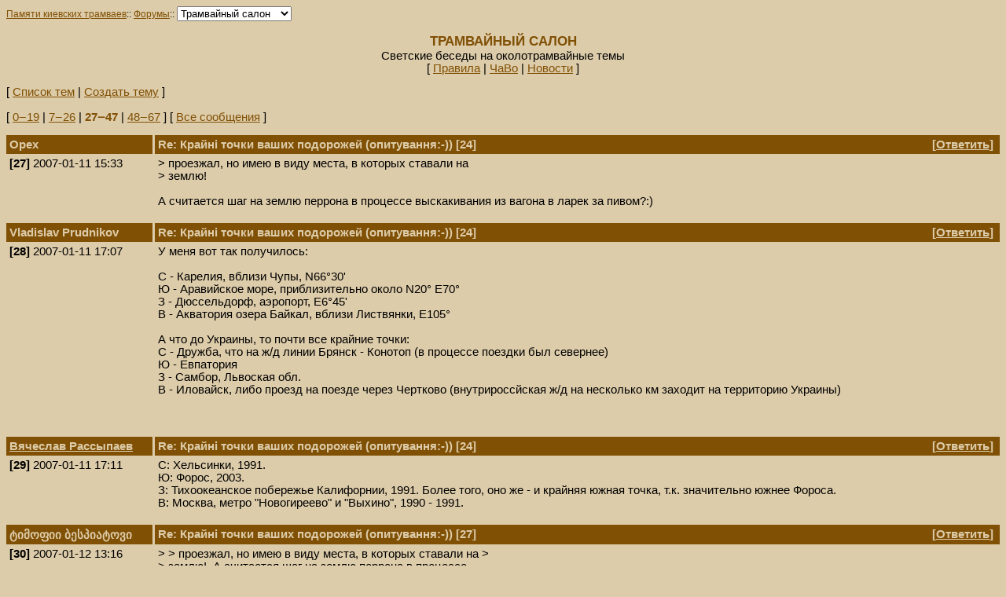

--- FILE ---
content_type: text/html
request_url: http://forums.mashke.org/cgi-bin/forum.cgi?n=3&f=l&a=lm&t=2095&ft=481&s=nd&fm=28&lm=47
body_size: 5697
content:
<html>
<head>
<meta http-equiv="Content-Type" content="text/html; charset=utf-8">
<meta http-equiv="Content-Script-Type" content="text/javascript">
<title>Крайні точки ваших подорожей (опитування:-)) [Трамвайный салон]</title>
<style type="text/css"><!-- BODY { font-size: 11pt; font-family: Palatino,Arial,Tahoma,Sans-serif; background-color: #ddccaa; } TD { font-size: 11pt; } A { color: #805005; } .msgheader { font-size: 11pt; font-weight: bold; color: #ddccaa; background-color: #805005 } .msgheaderlink { font-size: 11pt; font-weight: bold; text-decoration: underline; color: #ddccaa; background-color: #805005; cursor: pointer; cursor: hand; } .input { font-size: 11pt; font-family: Palatino,Arial,Tahoma,Sans-serif; } .bold { font-weight: bold; } .alt { color: #805005; } .invisible { color: #ddccaa; } .invisible2 { color: #cdb992; } .title { font-size: 13pt; font-weight: bold; color: #805005; } --></style> <script>function replyTo(replynum) {if (! window.fullyLoaded) return;var subjectid = 's-' + replynum;var textid = 't-' + replynum;var subject = getTextContent(document.getElementById(subjectid));var text = getTextContent(document.getElementById(textid));var newmsgform = document.getElementById("newmsg");if (! subject.match(/^re:/i)) subject = 'Re: ' + subject;subject = subject.replace(/\[\d+\]$/, "");newmsgform.f1f23ea9d90.value = subject + ' [' + replynum + ']';newmsgform.f4d747c031024.value = quoteText(text);document.getElementById("footer").focus();}function quoteText(text) {var quotestring = ">";var width = 60;var sourcelines = text.split(/\n/);var lines = [""];var nline = -1;var linelength = 0;for (var i=0; i < sourcelines.length; i++) {var line = sourcelines[i];var words = line.split(/\s+/);nline++; lines[nline] = ""; linelength = 0;for (var j=0; j < words.length; j++) {if (linelength + words[j].length + 1 > width) {nline++; lines[nline] = ""; linelength = 0;}var token = " " + words[j];lines[nline] += token;linelength += token.length;}}var quotetext = quotestring + lines.join("\r\n"+quotestring);quotetext = quotetext.replace(/<SPACE>/g, " ");return quotetext;}function getTextContent(n) {var s = "";var children = n.childNodes;for (var i=0; i < children.length; i++) {var child = children[i];if (child.nodeType == 1) {var tag = child.tagName;var text = getTextContent(child);text = text.replace(/\s+/g, "<SPACE>");if (tag == 'A') {var ref = child.getAttribute('href');if (ref) {s += ("<A<SPACE>HREF='" + ref + "'>" + text + "</A>");} else {s += text;}}else if (tag != 'BR') {s += ("<" + tag + ">" + text + "</" + tag + ">");}}else if (child.nodeType == 3) {s += child.data;}else {s += getTextContent(child);}}return s;}</script>
</head>
<body onload="window.fullyLoaded = true;">
<small>
<form name="menu">
<a href="http://www.mashke.org/kievtram">Памяти киевских трамваев</a>::
<a href="http://www.mashke.org/kievtram/forums">Форумы</a>::
<select name="m" 
onChange="window.location.href=this.form.m.options[this.form.m.selectedIndex].value" style="font-family: Palatino,Arial,Tahoma,Sans-serif"> 
<option value=forum.cgi?n=1>Трамвайный форум</option>
<option value=forum.cgi?n=2>Форум Комитета</option>
<option value=forum.cgi?n=4>Дальних странствий</option>
<option value=forum.cgi?n=3 selected>Трамвайный салон</option>
</select>

</form>
</small>
<p>
<center>
<span class="title">ТРАМВАЙНЫЙ САЛОН</span><br>
Светские беседы на околотрамвайные темы<br>
[&nbsp;<a href="http://www.mashke.org/kievtram/forums">Правила</a> |
<a href="http://www.mashke.org/kievtram/forums/faq.html">ЧаВо</a> |
<a href="http://www.ruz.net/~trans/news2.php?id_site=211">Новости</a>&nbsp;]
</center>

<p>[&nbsp;<a href="forum.cgi?n=3&f=l&a=lt&ft=481&s=nd">Список тем</a>&nbsp;|&nbsp;<a href="forum.cgi?n=3&f=l&a=ntf">Создать тему</a>&nbsp;]<p>[&nbsp;<a href="forum.cgi?n=3&f=l&a=lm&t=2095&ft=481&s=nd&fm=0&lm=19#s-19">0&#8210;19</a>&nbsp;|&nbsp;<a href="forum.cgi?n=3&f=l&a=lm&t=2095&ft=481&s=nd&fm=7&lm=26#s-26">7&#8210;26</a>&nbsp;|&nbsp;<span class="alt"><b>27&#8210;47</b></span>&nbsp;|&nbsp;<a href="forum.cgi?n=3&f=l&a=lm&t=2095&ft=481&s=nd&fm=48&lm=67">48&#8210;67</a>&nbsp;]&nbsp;[&nbsp;<a href="forum.cgi?n=3&f=l&a=lm&t=2095&ft=481&s=nd&fm=0&lm=-1">Все сообщения</a>&nbsp;]<center><table cellspacing=0 cellpadding=4 width=100%><tr><td class="msgheader" width="15%" style="border-right: medium solid #ddccaa">Opex</td><td class="msgheader" id="s-27">Re: Крайні точки ваших подорожей (опитування:-))  [24]</td><td class="msgheader" align="right">[<a class="msgheaderlink" onclick="replyTo(27);">Ответить</a>]&nbsp;</td></tr><tr></a><td width="15%" valign="top"><nobr><b>[27]</b>&nbsp;2007-01-11&nbsp;15:33</nobr></td><td colspan=2 valign="top" id="t-27">&#062; проезжал, но имею в виду места, в которых ставали на<br>&#062; землю! <br><br>А считается шаг на землю перрона в процессе выскакивания из вагона в ларек за пивом?:)<br>&nbsp;</td></tr><tr><td class="msgheader" width="15%" style="border-right: medium solid #ddccaa">Vladislav&nbsp;Prudnikov</td><td class="msgheader" id="s-28">Re: Крайні точки ваших подорожей (опитування:-))  [24]</td><td class="msgheader" align="right">[<a class="msgheaderlink" onclick="replyTo(28);">Ответить</a>]&nbsp;</td></tr><tr></a><td width="15%" valign="top"><nobr><b>[28]</b>&nbsp;2007-01-11&nbsp;17:07</nobr></td><td colspan=2 valign="top" id="t-28">У меня вот так получилось:<br><br>С - Карелия, вблизи Чупы, N66°30'<br>Ю - Аравийское море, приблизительно около N20° E70°<br>З - Дюссельдорф, аэропорт, E6°45'<br>B - Акватория озера Байкал, вблизи Листвянки, E105°<br><br>А что до Украины, то почти все крайние точки:<br>С - Дружба, что на ж/д линии Брянск - Конотоп (в процессе поездки был севернее)<br>Ю - Евпатория<br>З - Самбор, Львоская обл.<br>В - Иловайск, либо проезд на поезде через Чертково (внутрироссйская ж/д на несколько км заходит на территорию Украины)<br><br><br>&nbsp;</td></tr><tr><td class="msgheader" width="15%" style="border-right: medium solid #ddccaa"><a class="msgheader" href=mailto:rassypaev@ukr.net>Вячеслав&nbsp;Рассыпаев</a></td><td class="msgheader" id="s-29">Re: Крайні точки ваших подорожей (опитування:-))  [24]</td><td class="msgheader" align="right">[<a class="msgheaderlink" onclick="replyTo(29);">Ответить</a>]&nbsp;</td></tr><tr></a><td width="15%" valign="top"><nobr><b>[29]</b>&nbsp;2007-01-11&nbsp;17:11</nobr></td><td colspan=2 valign="top" id="t-29">С: Хельсинки, 1991.<br>Ю: Форос, 2003.<br>З: Тихоокеанское побережье Калифорнии, 1991. Более того, оно же - и крайняя южная точка, т.к. значительно южнее Фороса.<br>В: Москва, метро "Новогиреево" и "Выхино", 1990 - 1991.<br>&nbsp;</td></tr><tr><td class="msgheader" width="15%" style="border-right: medium solid #ddccaa">ტიმოფიი&nbsp;ბესპიატოვი</td><td class="msgheader" id="s-30">Re: Крайні точки ваших подорожей (опитування:-))  [27]</td><td class="msgheader" align="right">[<a class="msgheaderlink" onclick="replyTo(30);">Ответить</a>]&nbsp;</td></tr><tr></a><td width="15%" valign="top"><nobr><b>[30]</b>&nbsp;2007-01-12&nbsp;13:16</nobr></td><td colspan=2 valign="top" id="t-30">&#062; &#062; проезжал, но имею в виду места, в которых ставали на &#062;<br>&#062; землю!  А считается шаг на землю перрона в процессе<br>&#062; выскакивания из вагона в ларек за пивом?:) <br><br>да:)))<br>&nbsp;</td></tr><tr><td class="msgheader" width="15%" style="border-right: medium solid #ddccaa">ტიმოფიი&nbsp;ბესპიატოვი</td><td class="msgheader" id="s-32">Re: Крайні точки ваших подорожей (опитування:-))  [27]</td><td class="msgheader" align="right">[<a class="msgheaderlink" onclick="replyTo(32);">Ответить</a>]&nbsp;</td></tr><tr></a><td width="15%" valign="top"><nobr><b>[32]</b>&nbsp;2007-01-12&nbsp;13:18</nobr></td><td colspan=2 valign="top" id="t-32">очепятка,см. 24!<br>:)<br><br>(31) удалить<br>&nbsp;</td></tr><tr><td class="msgheader" width="15%" style="border-right: medium solid #ddccaa">Дмитрий&nbsp;89</td><td class="msgheader" id="s-33">Re: Крайні точки ваших подорожей (опитування:-))  [27]</td><td class="msgheader" align="right">[<a class="msgheaderlink" onclick="replyTo(33);">Ответить</a>]&nbsp;</td></tr><tr></a><td width="15%" valign="top"><nobr><b>[33]</b>&nbsp;2007-03-24&nbsp;07:56</nobr></td><td colspan=2 valign="top" id="t-33">Север: Соловецкие острова, Россия. 1999, 2002 и 2005 годы.<br>Юг: Хеврон, Палестина. 2001 год.<br>Запад: Барселона, Испания. 1996 год.<br>Восток: Арзамас, Россия. 2001 год.<br>&nbsp;</td></tr><tr><td class="msgheader" width="15%" style="border-right: medium solid #ddccaa"><a class="msgheader" href=mailto:fanat-ddt@yandex.ru>Жека</a></td><td class="msgheader" id="s-34">Re: Крайні точки ваших подорожей (опитування:-))  [27]</td><td class="msgheader" align="right">[<a class="msgheaderlink" onclick="replyTo(34);">Ответить</a>]&nbsp;</td></tr><tr></a><td width="15%" valign="top"><nobr><b>[34]</b>&nbsp;2007-03-24&nbsp;19:00</nobr></td><td colspan=2 valign="top" id="t-34">Россия<br>Север  - Осташков, Тверская обл.<br>Юг       - Курск.<br>Запад  - Жуковка, Брянская обл.<br>Восток - Москва, а точнее г. Воскресенск в подмосковье.<br><br>Украина<br>Север  - Конотоп, Сумская обл. (Украина)<br>Юг       - Одесса (Завтра поеду в Евпаторию - расширять :))<br>Запад  - Вижница, Черновицкая обл.<br>Восток - Харьков.<br>&nbsp;</td></tr><tr><td class="msgheader" width="15%" style="border-right: medium solid #ddccaa"><a class="msgheader" href=mailto:nemia@svitonline.com>Vyacheslav</a></td><td class="msgheader" id="s-35">Re: Крайні точки ваших подорожей (опитування:-))   [16]</td><td class="msgheader" align="right">[<a class="msgheaderlink" onclick="replyTo(35);">Ответить</a>]&nbsp;</td></tr><tr></a><td width="15%" valign="top"><nobr><b>[35]</b>&nbsp;2007-03-26&nbsp;13:51</nobr></td><td colspan=2 valign="top" id="t-35">Україна<br>Чоп/Чернігів/Луганськ/Ялта<br>Світ<br>Берлін(Потсдам)/СПб/Москва/-<br>&nbsp;</td></tr><tr><td class="msgheader" width="15%" style="border-right: medium solid #ddccaa">ტიმოფიი&nbsp;ბესპიატოვი</td><td class="msgheader" id="s-36">Re: Крайні точки ваших подорожей (опитування:-))   [16]</td><td class="msgheader" align="right">[<a class="msgheaderlink" onclick="replyTo(36);">Ответить</a>]&nbsp;</td></tr><tr></a><td width="15%" valign="top"><nobr><b>[36]</b>&nbsp;2007-04-02&nbsp;13:40</nobr></td><td colspan=2 valign="top" id="t-36">А прочерк означает Киев?<br>&nbsp;</td></tr><tr><td class="msgheader" width="15%" style="border-right: medium solid #ddccaa"><a class="msgheader" href=mailto:electrotransport@mail.ru>Бәрінен&nbsp;де&nbsp;жақсы&nbsp;...</a></td><td class="msgheader" id="s-37">Re: Крайні точки ваших подорожей (опитування:-))   [16]</td><td class="msgheader" align="right">[<a class="msgheaderlink" onclick="replyTo(37);">Ответить</a>]&nbsp;</td></tr><tr></a><td width="15%" valign="top"><nobr><b>[37]</b>&nbsp;2007-04-02&nbsp;23:33</nobr></td><td colspan=2 valign="top" id="t-37">Починаючи з 31 березня крайнім західним місцем моїх подорожей став не Кам'янець-Подільський, а Львів.<br>&nbsp;</td></tr><tr><td class="msgheader" width="15%" style="border-right: medium solid #ddccaa">RVR</td><td class="msgheader" id="s-38">Re: Крайні точки ваших подорожей (опитування:-))   [16]</td><td class="msgheader" align="right">[<a class="msgheaderlink" onclick="replyTo(38);">Ответить</a>]&nbsp;</td></tr><tr></a><td width="15%" valign="top"><nobr><b>[38]</b>&nbsp;2007-04-04&nbsp;01:28</nobr></td><td colspan=2 valign="top" id="t-38">Починаючи з 31 березня крайнім західним місцем моїх подорожей став не Кам'янець-Подільський, а Львів.<br><br>- Logichno!<br>&nbsp;</td></tr><tr><td class="msgheader" width="15%" style="border-right: medium solid #ddccaa"><a class="msgheader" href=mailto:mash@mashke.org>Стефан</a></td><td class="msgheader" id="s-39">Re: Крайні точки ваших подорожей (опитування:-))  [4]</td><td class="msgheader" align="right">[<a class="msgheaderlink" onclick="replyTo(39);">Ответить</a>]&nbsp;</td></tr><tr></a><td width="15%" valign="top"><nobr><b>[39]</b>&nbsp;2007-07-02&nbsp;09:39</nobr></td><td colspan=2 valign="top" id="t-39">С. Лонгйербюен (Шпицберген)<br>Ю. Сан-Николас (Аруба)<br>З. <s>Гонолулу (Гавайи)</s><br>Коцебу (Аляска)<br>В. Токио<br><br>Заодно хвастаюсь: побывал во всех 50 штатах США.<br>&nbsp;</td></tr><tr><td class="msgheader" width="15%" style="border-right: medium solid #ddccaa">Misha</td><td class="msgheader" id="s-40">Re: Крайні точки ваших подорожей (опитування:-))  [4]</td><td class="msgheader" align="right">[<a class="msgheaderlink" onclick="replyTo(40);">Ответить</a>]&nbsp;</td></tr><tr></a><td width="15%" valign="top"><nobr><b>[40]</b>&nbsp;2007-07-02&nbsp;09:55</nobr></td><td colspan=2 valign="top" id="t-40">С. Москва<br>Ю. Арекипа (Перу)<br>В. Макеевка, очевидно :-)<br>З. Та же Арекипа, а если в другом полушарии - то Орландо<br>&nbsp;</td></tr><tr><td class="msgheader" width="15%" style="border-right: medium solid #ddccaa">Ночной_Дозор</td><td class="msgheader" id="s-41">Re: Крайні точки ваших подорожей (опитування:-))   [39]</td><td class="msgheader" align="right">[<a class="msgheaderlink" onclick="replyTo(41);">Ответить</a>]&nbsp;</td></tr><tr></a><td width="15%" valign="top"><nobr><b>[41]</b>&nbsp;2007-07-02&nbsp;20:07</nobr></td><td colspan=2 valign="top" id="t-41">&#062; С. Лонгйербюен (Шпицберген)<br><br>А я совсем рядом, в Баренцбурге был. Году так 80-м. В гостях.<br>&nbsp;</td></tr><tr><td class="msgheader" width="15%" style="border-right: medium solid #ddccaa">ტიმოფიი&nbsp;ბესპიატოვი</td><td class="msgheader" id="s-42">Re: Крайні точки ваших подорожей (опитування:-))  [40]</td><td class="msgheader" align="right">[<a class="msgheaderlink" onclick="replyTo(42);">Ответить</a>]&nbsp;</td></tr><tr></a><td width="15%" valign="top"><nobr><b>[42]</b>&nbsp;2007-07-05&nbsp;20:33</nobr></td><td colspan=2 valign="top" id="t-42">&#062; С. Москва Ю. Арекипа (Перу) В. Макеевка, очевидно :-) <br><br>А Москва не восточнее?<br>&nbsp;</td></tr><tr><td class="msgheader" width="15%" style="border-right: medium solid #ddccaa">ტიმოფიი&nbsp;ბესპიატოვი</td><td class="msgheader" id="s-43">Re: Крайні точки ваших подорожей (опитування:-))  [39]</td><td class="msgheader" align="right">[<a class="msgheaderlink" onclick="replyTo(43);">Ответить</a>]&nbsp;</td></tr><tr></a><td width="15%" valign="top"><nobr><b>[43]</b>&nbsp;2007-07-05&nbsp;20:34</nobr></td><td colspan=2 valign="top" id="t-43">&#062; Заодно<br>&#062; хвастаюсь: побывал во всех 50 штатах США. <br><br>Мнебтак, я тожтакхачу!:)<br>&nbsp;</td></tr><tr><td class="msgheader" width="15%" style="border-right: medium solid #ddccaa"><a class="msgheader" href=mailto:mash@mashke.org>Стефан</a></td><td class="msgheader" id="s-44">Re: Крайні точки ваших подорожей (опитування:-))   [39]</td><td class="msgheader" align="right">[<a class="msgheaderlink" onclick="replyTo(44);">Ответить</a>]&nbsp;</td></tr><tr></a><td width="15%" valign="top"><nobr><b>[44]</b>&nbsp;2010-01-27&nbsp;20:50</nobr></td><td colspan=2 valign="top" id="t-44">Update:<br><br>С. Лонгйербюен (Шпицберген)<br>Ю. <s>Сан-Николас (Аруба)</s> Мельбурн<br>З. Коцебу (Аляска)<br>В. <s>Токио</s> Сидней<br>&nbsp;</td></tr><tr><td class="msgheader" width="15%" style="border-right: medium solid #ddccaa">Ночной_Дозор</td><td class="msgheader" id="s-45">Re: Крайні точки ваших подорожей (опитування:-))    [44]</td><td class="msgheader" align="right">[<a class="msgheaderlink" onclick="replyTo(45);">Ответить</a>]&nbsp;</td></tr><tr></a><td width="15%" valign="top"><nobr><b>[45]</b>&nbsp;2010-01-27&nbsp;20:55</nobr></td><td colspan=2 valign="top" id="t-45">&#062; З. Коцебу (Аляска)<br><br>Какое странное название. А где это точнее? Может есть фотоотчет)?<br>&nbsp;</td></tr><tr><td class="msgheader" width="15%" style="border-right: medium solid #ddccaa"><a class="msgheader" href=mailto:masagon@yandex.ru>maxiWELL</a></td><td class="msgheader" id="s-46">Re: Крайні точки ваших подорожей (опитування:-))   [16]</td><td class="msgheader" align="right">[<a class="msgheaderlink" onclick="replyTo(46);">Ответить</a>]&nbsp;</td></tr><tr></a><td width="15%" valign="top"><nobr><b>[46]</b>&nbsp;2010-01-28&nbsp;10:28</nobr></td><td colspan=2 valign="top" id="t-46">O - село Кононовка, Черкасской области <br>W - Луцк <br>S - Умань <br>N - ...<br>&nbsp;</td></tr><tr><td class="msgheader" width="15%" style="border-right: medium solid #ddccaa">Саня</td><td class="msgheader" id="s-47">Re: Крайні точки ваших подорожей (опитування:-))  [18]</td><td class="msgheader" align="right">[<a class="msgheaderlink" onclick="replyTo(47);">Ответить</a>]&nbsp;</td></tr><tr></a><td width="15%" valign="top"><nobr><b>[47]</b>&nbsp;2010-01-28&nbsp;12:52</nobr></td><td colspan=2 valign="top" id="t-47">Україна <br>Пд.- Алупка<br>Пн.- Чернігів<br>Зх.- Берегове <br>Сх.- Харків,мкрн.Горизонт(найсхідніша точка міста)<br><br>Світ:<br>зх - Лондондеррі,Пн.Ірландія <br>сх - також наша Харків <br>пн - льодовик Нігардсбрін,Норвегія<br>пд - також наша Алупка<br>&nbsp;</td></tr></table></center>[&nbsp;<a href="forum.cgi?n=3&f=l&a=lm&t=2095&ft=481&s=nd&fm=0&lm=19#s-19">0&#8210;19</a>&nbsp;|&nbsp;<a href="forum.cgi?n=3&f=l&a=lm&t=2095&ft=481&s=nd&fm=7&lm=26#s-26">7&#8210;26</a>&nbsp;|&nbsp;<span class="alt"><b>27&#8210;47</b></span>&nbsp;|&nbsp;<a href="forum.cgi?n=3&f=l&a=lm&t=2095&ft=481&s=nd&fm=48&lm=67">48&#8210;67</a>&nbsp;]&nbsp;[&nbsp;<a href="forum.cgi?n=3&f=l&a=lm&t=2095&ft=481&s=nd&fm=0&lm=-1">Все сообщения</a>&nbsp;]<p>[&nbsp;<a href="forum.cgi?n=3&f=l&a=lt&ft=481&s=nd">Список тем</a>&nbsp;|&nbsp;<a href="forum.cgi?n=3&f=l&a=ntf">Создать тему</a>&nbsp;]<p><hr><b>Новое сообщение</b>&nbsp;&nbsp;&nbsp;<small>[Поддерживаются: &#060;a&#062;&#060;b&#062;&#060;u&#062;&#060;i&#062;&#060;tt&#062;&#060;pre&#062;&#060;s&#062;&#060;small&#062;&#060;sub&#062;&#060;sup&#062;]</small><p><form id="newmsg" method="post" action="forum.cgi"><input type="hidden" name="n" value="3"><input type="hidden" name="a" value="nm"><input type="hidden" name="f" value="l"><input type="hidden" name="s" value="nd"><input type="hidden" name="ak" value="0"><input type="hidden" name="t" value="2095"><input type="hidden" name="fm" value="-20"><input type="hidden" name="lm" value="-1"><input type="hidden" name="suAg36scb" value="[base64]"><table><tr align="left"><td>Автор:</td><td align="right"><input type="text" class="input" name="f2b4ab77c" size="40" maxlength="20" value=""></td></tr><tr align="left"><td>Электронный адрес:</td><td align="right"><input type="text" class="input" name="email" size="40" maxlength="100" value=""></td></tr><tr align="left"><td>Тема сообщения:</td><td align="right"><input type="text" class="input" name="f1f23ea9d90" size="40" maxlength="255" value="Re: Крайні точки ваших подорожей (опитування:-))  [18]"></td></tr><tr align="left"><td colspan="2"><textarea class="input" name="f4d747c031024" cols="66" rows="20" wrap="virtual"></textarea></td></tr><tr align="left"><td colspan="2"><input type="checkbox" name="subscribe" value="y">&nbsp;Отправлять ответы на указанный электронный адрес</td></tr><tr align="left"><td><input class="bold" id="submit" type="submit" name="post" value="Отправить"></td></tr></table></form><a id="footer"></a><small><i><hr>SMForum v1.30 2011-11-16 &copy; Stefan Mashkevich 2002&#8210;2011</i></small></body></html>